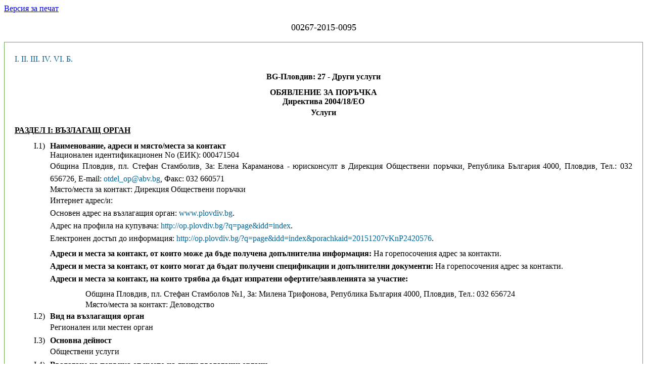

--- FILE ---
content_type: text/html; charset=windows-1251
request_url: https://www.aop.bg/case2.php?mode=show_doc&doc_id=702024&newver=2
body_size: 36307
content:
<html>
  <head>
    <meta http-equiv="Content-Type" content="text/html; charset=windows-1251" />
    <title>Съдържание на документ</title>
    <link media="screen" href="https://www.aop.bg/css/ted_screen.css" rel="stylesheet" type="text/css" />
    <link media="print" href="https://www.aop.bg/css/ted_print.css" rel="stylesheet" type="text/css" />
    <script type="text/javascript" src="https://www.aop.bg/js/popup.js"></script> 
  </head>
  <body class="yui-skin-sam">
    
<a href='https://www.aop.bg/case2.php?mode=show_doc&doc_id=702024&newver=2&header=&header=print' target='_blank'>Версия за печат</a><br /><font size='+1'><p align='center'>00267-2015-0095</p></font><DIV onclick='event.cancelBubble = true;' class='popup' id='pp_date_received_702024'>
<TABLE WIDTH="100%" cellspacing="3" cellpadding="0" border="0">
  <TR>
    <TD colspan="3" class="text">
      <B>Технически редакции</B>
    </TD>
  </TR>
  <TR>
    <TD colspan="3" bgcolor="black">
      <IMG src="https://www.aop.bg/images/spacer.gif" width="1" height="1">
    </TD>
  </TR>

  <TR>
    <TD width="10" class="datetext" valign="top" nowrap>
      <B>11.12.2015&nbsp;14:59&nbsp;ч.&nbsp;:&nbsp;</B>
    </TD>
    <TD width="100%" class="datetext" valign="top">
      11/12/2015 14:53
    </TD>
    <TD class="datetext">
      <i>промяна преди публикуване</i>
    </TD>
    
  </TR>

  <TR>
    <TD colspan="3" bgcolor="black">
      <IMG src="https://www.aop.bg/images/spacer.gif" width="1" height="1">
    </TD>
  </TR>
  <TR>
    <TD colspan="3" align="right">
      <A class="datetext" href="javascript:void(0);"
         onClick="hideCurrentPopup(); return false;">затвори</A>
    </TD>
  </TR>
</TABLE>
</DIV><DIV onclick='event.cancelBubble = true;' class='popup' id='pp_incoming_date_702024'>
<TABLE WIDTH="100%" cellspacing="3" cellpadding="0" border="0">
  <TR>
    <TD colspan="3" class="text">
      <B>Технически редакции</B>
    </TD>
  </TR>
  <TR>
    <TD colspan="3" bgcolor="black">
      <IMG src="https://www.aop.bg/images/spacer.gif" width="1" height="1">
    </TD>
  </TR>

  <TR>
    <TD width="10" class="datetext" valign="top" nowrap>
      <B>11.12.2015&nbsp;14:59&nbsp;ч.&nbsp;:&nbsp;</B>
    </TD>
    <TD width="100%" class="datetext" valign="top">
      11/12/2015 14:53
    </TD>
    <TD class="datetext">
      <i>промяна преди публикуване</i>
    </TD>
    
  </TR>

  <TR>
    <TD colspan="3" bgcolor="black">
      <IMG src="https://www.aop.bg/images/spacer.gif" width="1" height="1">
    </TD>
  </TR>
  <TR>
    <TD colspan="3" align="right">
      <A class="datetext" href="javascript:void(0);"
         onClick="hideCurrentPopup(); return false;">затвори</A>
    </TD>
  </TR>
</TABLE>
</DIV><div id="Main">
  <div id="fullDocument">
    <div class="tab">
      <ul id="docToc">
	<li><a href="#I.">I.</a></li>
	<li><a href="#II.">II.</a></li>
	<li><a href="#III.">III.</a></li>
	<li><a href="#IV.">IV.</a></li>
	<li><a href="#VI.">VI.</a></li>
	<li><a href="#B.">Б.</a></li>
      </ul>
      
      <div style="text-align:center; font-weight:bold;" class="stdoc">
	<p>BG-Пловдив: 27 - Други услуги</p>
	<p></p>
      </div>

      <div class="DocumentBody">

	<div style="text-align:center; font-weight:bold;" class="stdoc">
	  ОБЯВЛЕНИЕ ЗА ПОРЪЧКА<BR>
	  Директива 2004/18/EO
	</div>

	<div style="text-align:center; font-weight:bold;" class="stdoc">
	  <p>Услуги</p>
	</div>

	<div class="grseq">
	  <span class="nomark"><a name="I."> </a></span>
	  <p class="tigrseq">РАЗДЕЛ I: ВЪЗЛАГАЩ ОРГАН</p>
	</div>

	
<div class="mlioccur">
  <span class="nomark">I.1)</span>
  <span class="timark" style="font-weight:bold;">Наименование, адреси и
	  място/места за контакт</span>
  <div class="txtmark">
Национален идентификационен No (ЕИК):  000471504<p class="addr">Община Пловдив, пл. Стефан Стамболив, За: Елена Караманова - юрисконсулт в Дирекция Обществени поръчки, Република България 4000, Пловдив, Тел.: 032 656726, E-mail: <a class="ojsmailto" href="mailto:otdel_op@abv.bg">otdel_op@abv.bg</a>, Факс: 032 660571</p>Място/места за контакт:  Дирекция Обществени поръчки<p class="addr">Интернет адрес/и:</p><p class="txurl">Основен адрес на
	  възлагащия орган: <a class="ojshref" href="#" onClick="openURL('www.plovdiv.bg')">www.plovdiv.bg</a>.</p><p class="txurl">Адрес на профила на
	  купувача: <a class="ojshref" href="#" onClick="openURL('http://op.plovdiv.bg/?q=page&idd=index')">http://op.plovdiv.bg/?q=page&idd=index</a>.</p><p class="txurl">Електронен достъп до информация: <a class="ojshref" href="#" onClick="openURL('http://op.plovdiv.bg/?q=page&idd=index&porachkaid=20151207vKnP2420576')">http://op.plovdiv.bg/?q=page&idd=index&porachkaid=20151207vKnP2420576</a>.</p>
  </div>
</div>

	<div class="mlioccur">
	  <div class="contauth">
	    <div class="txtmark">
	      <p class="ft">
		<b>Адреси и места за контакт, от които може да бъде
		  получена допълнителна информация:</b>
		На горепосочения адрес за контакти.	      </p>
	      
	      <p class="ft">
		<b>Адреси и места за контакт, от които могат да бъдат
		  получени спецификации и допълнителни
		  документи:</b>
		На горепосочения адрес за контакти.	      </p>
	      
	      <p class="ft">
		<b>Адреси и места за контакт, на които трябва да
		  бъдат изпратени офертите/заявленията за
		  участие:</b>
		
<div class="mlioccur">
  <span class="nomark"></span>
  <span class="timark" style="font-weight:bold;"></span>
  <div class="txtmark">
<p class="addr">Община Пловдив, пл. Стефан Стамболов №1, За: Милена Трифонова, Република България 4000, Пловдив, Тел.: 032 656724</p>Място/места за контакт:  Деловодство
  </div>
</div>
	      </p>
	    </div>
	  </div>
	</div>
	  

	<div class="mlioccur">
		<span class="nomark"><!--Non empty span 2-->I.2)</span>
		<span class="timark" style="font-weight:bold;">Вид на възлагащия орган</span><div class="txtmark">
			<p>Регионален или местен орган</div>
			<!--//txtmark end-->
			</div>
		<!--// miloccur end-->
			
	
	<div class="mlioccur">
		<span class="nomark"><!--Non empty span 2-->I.3)</span>
		<span class="timark" style="font-weight:bold;">Основна дейност</span><div class="txtmark">
			<p>Обществени услуги<BR></div>
			<!--//txtmark end-->
			</div>
		<!--// miloccur end-->
			
	
	<div class="mlioccur">
		<span class="nomark"><!--Non empty span 2-->I.4)</span>
		<span class="timark" style="font-weight:bold;">Възлагане на поръчка от името на други възлагащи
	   органи</span><div class="txtmark">
			<p>НЕ</div>
			<!--//txtmark end-->
			</div>
		<!--// miloccur end-->
			
		
	<div class="grseq">
	  <span class="nomark"><a name="II."> </a></span>
	  <p class="tigrseq">РАЗДЕЛ ІІ: ОБЕКТ НА ПОРЪЧКАТА</p>
	</div>

	<div class="mlioccur">
		<span class="nomark"><!--Non empty span 2-->II.1)</span>
		<span class="timark" style="font-weight:bold;">Описание</span></div>
		<!--// miloccur end-->
			
	<div class="mlioccur">
		<span class="nomark"><!--Non empty span 2-->II.1.1)</span>
		<span class="timark" style="font-weight:bold;">Заглавие на поръчката, предоставено от възлагащия
	   орган/възложителя</span><div class="txtmark">
			<p>Публикуване на актове, съобщения, обяви и информационни материали на Община Пловдив и Общински съвет -  Пловдив в местно печатно ежедневно средство за масово осведомяване.</div>
			<!--//txtmark end-->
			</div>
		<!--// miloccur end-->
			
	<div class="mlioccur">
	  <span class="nomark">II.1.2)</span>
	  <span class="timark" style="font-weight:bold;">Вид на
	    поръчката и място на изпълнение на
	    строителството, място на доставката или място на
	    предоставяне на услугите</span>
	  
	  <div class="txtmark">
	    Услуги<br>
	    	    Категория услуги:
	    27 
	    (27 - Други услуги)	    	    <br>
	    Основна площадка или място на изпълнение на
	    строителството, място на доставката или място на
	    предоставяне на услугите: <br>
	    гр. Пловдив	    <br>Код NUTS: BG421	  </div>
	</div>

	<div class="mlioccur">
		<span class="nomark"><!--Non empty span 2-->II.1.3)</span>
		<span class="timark" style="font-weight:bold;">Информация относно обществената поръчка, рамковото споразумение или динамичната система за покупки (ДСП)</span><div class="txtmark">
			<p>Обявлението обхваща обществена поръчка</div>
			<!--//txtmark end-->
			</div>
		<!--// miloccur end-->
		
	
	<div class="mlioccur">
		<span class="nomark"><!--Non empty span 2-->ІІ.1.5)</span>
		<span class="timark" style="font-weight:bold;">Кратко описание на поръчката или покупката/ите</span><div class="txtmark">
			<p>Предметът на настоящата обществена поръчка е публикуване на актове, съобщения, обяви и информационни материали на Община Пловдив и Общински съвет - Пловдив в местно печатно ежедневно средство за масово осведомяване.</div>
			<!--//txtmark end-->
			</div>
		<!--// miloccur end-->
			
	<div class="mlioccur">
		<span class="nomark"><!--Non empty span 2-->ІІ.1.6)</span>
		<span class="timark" style="font-weight:bold;">Общ терминологичен речник (CPV)</span><div class="txtmark">
			<p><span class='txcpv' title='Публикации'>22120000</span></p><p><span class="timark" style="font-weight:bold;">Описание:</span>
		<div class="txtmark"><span>Публикации<br/></span></div></p></div>
			<!--//txtmark end-->
			</div>
		<!--// miloccur end-->
			
	<div class="mlioccur">
		<span class="nomark"><!--Non empty span 2-->ІІ.1.7)</span>
		<span class="timark" style="font-weight:bold;">Поръчката попада в обхвата на Споразумението за държавни поръчки (GPA)</span><div class="txtmark">
			<p>НЕ</div>
			<!--//txtmark end-->
			</div>
		<!--// miloccur end-->
			
	<div class="mlioccur">
		<span class="nomark"><!--Non empty span 2-->II.1.8)</span>
		<span class="timark" style="font-weight:bold;">Обособени позиции</span></div>
		<!--// miloccur end-->
			
	<div class="mlioccur">
		<span class="nomark"><!--Non empty span 2--></span>
		<span class="timark" style="font-weight:bold;">Настоящата поръчка е разделена на обособени позиции</span><div class="txtmark">
			<p>НЕ</div>
			<!--//txtmark end-->
			</div>
		<!--// miloccur end-->
			
		
	<div class="mlioccur">
		<span class="nomark"><!--Non empty span 2-->II.1.9)</span>
		<span class="timark" style="font-weight:bold;">Информация относно вариантите</span></div>
		<!--// miloccur end-->
			
	<div class="mlioccur">
		<span class="nomark"><!--Non empty span 2--></span>
		<span class="timark" style="font-weight:bold;">Ще бъдат приемани варианти</span><div class="txtmark">
			<p>НЕ</div>
			<!--//txtmark end-->
			</div>
		<!--// miloccur end-->
			
	<div class="mlioccur">
		<span class="nomark"><!--Non empty span 2-->II.2)</span>
		<span class="timark" style="font-weight:bold;">Количество или обем на поръчката</span></div>
		<!--// miloccur end-->
			
	<div class="mlioccur">
		<span class="nomark"><!--Non empty span 2-->ІІ.2.1)</span>
		<span class="timark" style="font-weight:bold;">Общо количество или обем</span><div class="txtmark">
			<p>Количество и обем на актовете, обявите и съобщенията и информационните материали, които ще бъдат публикувани в рамките на 1 година, не могат да бъдат предварително определени.</div>
			<!--//txtmark end-->
			</div>
		<!--// miloccur end-->
			
		
	<div class="mlioccur">
		<span class="nomark"><!--Non empty span 2--></span>
		<span class="timark" style="font-weight:bold;">Стойност, без да се включва ДДС</span>
		<div class="txtmark"><span>45833.33 BGN</span></div>
		<!--//txtmark end-->
		</div>
		<!--// miloccur end-->	
		
		
	<div class="mlioccur">
		<span class="nomark"><!--Non empty span 2-->II.2.2)</span>
		<span class="timark" style="font-weight:bold;">Информация относно опциите</span></div>
		<!--// miloccur end-->
			
	<div class="mlioccur">
		<span class="nomark"><!--Non empty span 2--></span>
		<span class="timark" style="font-weight:bold;">Опции</span><div class="txtmark">
			<p>НЕ</div>
			<!--//txtmark end-->
			</div>
		<!--// miloccur end-->
			
		
		
		
	<div class="mlioccur">
		<span class="nomark"><!--Non empty span 2-->II.2.3)</span>
		<span class="timark" style="font-weight:bold;">Информация относно подновяванията</span></div>
		<!--// miloccur end-->
			
	<div class="mlioccur">
		<span class="nomark"><!--Non empty span 2--></span>
		<span class="timark" style="font-weight:bold;">Тази поръчка подлежи на подновяване</span><div class="txtmark">
			<p>НЕ</div>
			<!--//txtmark end-->
			</div>
		<!--// miloccur end-->
			
		
		
		
		
	<div class="mlioccur">
		<span class="nomark"><!--Non empty span 2-->ІІ.3)</span>
		<span class="timark" style="font-weight:bold;">Продължителност на поръчката или краен срок за изпълнение</span></div>
		<!--// miloccur end-->
			
	<div class="mlioccur">
		<span class="nomark"><!--Non empty span 2--></span>
		<span class="timark" style="font-weight:bold;">Продължителност в месеци</span><div class="txtmark">
			<p>12</div>
			<!--//txtmark end-->
			</div>
		<!--// miloccur end-->
			
		
		
		
	<div class="grseq">
	  <span class="nomark"><a name="III."> </a></span>
	  <p class="tigrseq">РАЗДЕЛ ІІI: ПРАВНА, ИКОНОМИЧЕСКА,
	    ФИНАНСОВА И ТЕХНИЧЕСКА ИНФОРМАЦИЯ</p>
	</div>

	<div class="mlioccur">
		<span class="nomark"><!--Non empty span 2-->III.1)</span>
		<span class="timark" style="font-weight:bold;">Условия във връзка с поръчката</span></div>
		<!--// miloccur end-->
			
	<div class="mlioccur">
		<span class="nomark"><!--Non empty span 2-->ІІІ.1.1)</span>
		<span class="timark" style="font-weight:bold;">Изискуеми депозити и гаранции</span><div class="txtmark">
			<p>Гаранцията за участие е определена в размер на  450 лв.(четиристотин и петдесет лева).Гаранцията се представя под формата на оригинал на банкова гаранция за участие или копие от документа за внесена гаранция под формата на парична сума.
Когато участникът е обединение, което не е юридическо лице, всеки от съдружниците в него може да е наредител по банковата гаранция, съответно вносител на сумата по гаранцията.
 Когато се представя банкова гаранция за участие, същата следва да бъде със срок на валидност не по-кратък от 200 (двеста) дни от датата, посочена за дата на получаване на офертата.
 При сключване на договора, определеният за изпълнител следва да представи гаранция за изпълнение в размер на 3% (три процента) от стойността на договора без включен ДДС. Гаранцията се предоставя под формата на оригинална банкова гаранция или копие от документа за внесена гаранция под формата на парична сума, като участникът сам избира формата на гаранцията.
При представяне на банкова гаранция за изпълнение, срокът на валидност на същата и условията за нейното освобождаване/усвояване следва да бъде съобразен със срока на действие на договора и условията, посочени в него. 
Когато участникът е обединение, което не е юридическо лице, всеки от съдружниците в него може да е наредител по банковата гаранция, съответно вносител на сумата по гаранцията.
      Банковата сметка на Община Пловдив е:
      IBAN: BG57 IORT 7375 3302 0000 03;
      BIC: IORTBGSF
      ТБ ИНВЕСТБАНК АД – клон Пловдив</div>
			<!--//txtmark end-->
			</div>
		<!--// miloccur end-->
			
	<div class="mlioccur">
		<span class="nomark"><!--Non empty span 2-->ІІІ.1.2)</span>
		<span class="timark" style="font-weight:bold;">Основни финансови условия и начини на плащане и/или
	   позоваване на разпоредбите, които ги уреждат</span><div class="txtmark">
			<p>Средствата се осигуряват от бюджета на Община Пловдив.
Заплащането на предоставените услуги ще се извършва по банков път, в срок съгласно чл. 303а от Търговския закон и след предоставяне на фактура за извършена услуга в съответствие с условията на проекта на договора.</div>
			<!--//txtmark end-->
			</div>
		<!--// miloccur end-->
			
		
	<div class="mlioccur">
		<span class="nomark"><!--Non empty span 2-->ІІІ.1.4)</span>
		<span class="timark" style="font-weight:bold;">Други особени условия</span></div>
		<!--// miloccur end-->
		
	<div class="mlioccur">
		<span class="nomark"><!--Non empty span 2--></span>
		<span class="timark" style="font-weight:bold;">Изпълнението на поръчката е предмет на особени условия</span><div class="txtmark">
			<p>ДА</div>
			<!--//txtmark end-->
			</div>
		<!--// miloccur end-->
		
	<div class="mlioccur">
		<span class="nomark"><!--Non empty span 2--></span>
		<span class="timark" style="font-weight:bold;">Описание на особените условия</span><div class="txtmark">
			<p>В настоящата процедура за възлагане на обществена поръчка може да участва всяко лице, което отговаря на предварително обявените условия.
 Всеки участник в процедурата има право да представи само една оферта и само за пълния обем на поръчката.
 Не се предоставя възможност за предоставяне на варианти в офертите.
Лице, което участва в обединение или е дало съгласие и фигурира като изпълнител в офертата на друг участник, не може да представя самостоятелна оферта.
В процедура за възлагане на обществена поръчка едно физическо или юридическо лице може да участва само в едно обединение.
За да бъде допуснат до участие в процедура, участникът трябва да отговаря на предварително обявените условия в обявлението на обществена поръчка и документацията за участие, както и да представи всички изискуеми документи, изготвени съгласно условията на настоящата документация.
Възложителят отстранява от участие в процедурата за възлагане на обществена поръчка участник:
-за когото е налице някое от обстоятелствата по чл. 47, ал.1, ал.2, т. 1, 2а и 5 и ал. 5 от ЗОП.
-който не е представил някои от необходимите документи или информация по чл. 56 от ЗОП, в т.ч. и основанията по чл. 58, ал. 3  от ЗОП.
-който е представил оферта, която не отговаря на предварително обявените условия на Възложителя
-който е представил оферта, която не отговаря на изискванията на чл. 57, ал. 2 от ЗОП</div>
			<!--//txtmark end-->
			</div>
		<!--// miloccur end-->
			
	
	<div class="mlioccur">
		<span class="nomark"><!--Non empty span 2-->ІІІ.2)</span>
		<span class="timark" style="font-weight:bold;">Условия за участие</span></div>
		<!--// miloccur end-->
			
	
	<div class="mlioccur">
		<span class="nomark"><!--Non empty span 2-->ІІІ.2.1)</span>
		<span class="timark" style="font-weight:bold;">Лично състояние на икономическите оператори, включително изисквания във връзка с вписването в професионални или търговски регистри</span></div>
		<!--// miloccur end-->
			
	<div class="mlioccur">
		<span class="nomark"><!--Non empty span 2--></span>
		<span class="timark" style="font-weight:bold;">Информация и формалности, които са необходими за оценяване дали са изпълнени изискванията</span><div class="txtmark">
			<p>Офертата се представя в запечатан,непрозрачен плик, съдържащ три отделни запечатани, непрозрачни и надписани плика, както следва:
I.Плик №1 с надпис „Документи за подбор“, в който участникът трябва да постави следните документи:
1.Списък на документите и информацията, съдържаща се в офертата, подписан от участника.
2.Документа „Оферта“, изготвен в съответствие с образеца от документацията за участие.
3.Представяне на участника, което включва:
-посочване на единен идентификационен код по чл. 23 от Закона за търговския регистър, БУЛСТАТ и/или друга идентифицираща информация в съответствие със законодателството на държавата, в която участникът е установен;
-адрес, включително електронен, за кореспонденция при провеждане на процедурата;
-декларация по чл. 47, ал. 9 от ЗОП, изготвен в съответствие с образеца от документацията за участие. Декларация по чл. 47, ал. 9 от ЗОП се представя от лицата, които представляват участника, съобразено с чл.47, ал. 4 от ЗОП.
Когато участникът в процедурата е обединение, което не е юридическо лице, документите по т. 3 се представят за всяко физическо лице или юридическо лице, включено в обединението.
4.При участници обединения –копие от договор за създаване на обединение, а когато в договора не е посочено лицето което представлява участниците в обединението – и документ, подписан от лицата в обединението, в който се посочва представляващият.
5.Декларация за липса на свързаност с друг участник в съответствие с чл. 55, ал. 7 от ЗОП, както и за липса на обстоятелства по чл. 8, ал. 8, т. 2 от ЗОП.
6.Декларация по чл. 56, ал. 1, т. 8 от ЗОП за ползване/неползване на подизпълнител. В декларацията се посочват предвидените подизпълнители, видовете работи от предмета на поръчката, които ще се предложат на подизпълнителите и съответстващият на тези работи дял в проценти от стойността на обществената поръчка. Декларацията следва да бъде изготвена по образец от документацията.
Когато участникът предвижда участие на подизпълнители при изпълнение на поръчката, всеки един от посочените в декларацията подизпълнители задължително попълва декларация за съгласие за участие като подизпълнител по образец от документацията, която също се представя в плик №1.
7.Декларация по чл. 56, ал. 1, т. 12 от ЗОП, изготвена по образец от документацията.
8.Декларация за разполагане с работници и технически персонал за изпълнение на поръчката.(съгласно т.III.2.3 от обявлението за обществена поръчка)
9.Декларация за налични техническо оборудване и обезпечение за изпълнение на поръчката.(съгласно т.III.2.3 от обявлението на обществена поръчка)
10. Оригинал на банкова гаранция за участие или копие от документа за внесена гаранция под формата на парична сума.
 Когато участник в процедурата е чуждестранно физическо или юридическо лице или техни обединения, офертата се подава на български език, а документите по чл. 56, ал. 1, т. 1 от ЗОП (т. 3 от съдържанието на плик №1) се представя в официален превод.
II.Плик №2 с надпис „Предложение за изпълнение на поръчката“, в който
участникът трябва да постави попълнен документа „Техническо предложение“, изготвен в пълно съответствие с образеца от документацията за участие. Ако е приложимо, се прилага и декларация по чл. 33, ал. 4 от ЗОП.
III.Плик №3 с надпис „Предлагана цена“, в който участникът трябва да постави документ „Ценово предложение“, изготвен в пълно съответствие с образеца от документацията за участие.
 Всички документи, съдържащи се в пликове №1, 2 и 3 от офертата на участника, трябва да са попълнени на български език, без поправки и/или изтривания.
Документите в офертата трябва да са подписани само от лица с представителни функции, назовани в документа за регистрация в Агенцията по вписванията – Търговски регистър или в удостоверението за актуално състояние, или друго в съответствие със законодателството на държавата, в която кандидатът или участникът е установен, или от изрично упълномощени за това лица.</div>
			<!--//txtmark end-->
			</div>
		<!--// miloccur end-->
			
	<div class="mlioccur">
		<span class="nomark"><!--Non empty span 2-->ІІІ.2.2)</span>
		<span class="timark" style="font-weight:bold;">Икономически и финансови възможности</span></div>
		<!--// miloccur end-->
			
	<div class="mlioccur">
		<span class="nomark"><!--Non empty span 2--></span>
		<span class="timark" style="font-weight:bold;">Информация и формалности, които са необходими за оценяване
дали са изпълнени изискванията</span><div class="txtmark">
			<p>не се изисква</div>
			<!--//txtmark end-->
			</div>
		<!--// miloccur end-->
			
	<div class="mlioccur">
		<span class="nomark"><!--Non empty span 2--></span>
		<span class="timark" style="font-weight:bold;">Изисквано минимално/ни ниво/а:</span><div class="txtmark">
			<p>не се изисква</div>
			<!--//txtmark end-->
			</div>
		<!--// miloccur end-->
					
	<div class="mlioccur">
		<span class="nomark"><!--Non empty span 2-->ІІІ.2.3)</span>
		<span class="timark" style="font-weight:bold;">Технически възможности</span></div>
		<!--// miloccur end-->
				
	<div class="mlioccur">
		<span class="nomark"><!--Non empty span 2--></span>
		<span class="timark" style="font-weight:bold;">Информация и формалности, които са необходими за
	   оценяване дали са изпълнени изискванията:</span><div class="txtmark">
			<p>1. Декларация, по образец, че участникът разполага с достатъчен брой работници за качествено изпълнение на поръчката, с посочен в декларацията списък на техническия персонал, предвиден за изпълнение на поръчката, в който за всеки от служителите следва да бъде посочена длъжността, образованието му и задълженията му по изпълнение на поръчката.
2. Декаларация от участника, по образец, че има на разположение необходимото оборудване и обезпечение, позволяващо му да изпълни поръчката, в която следва да посочи техниката, с която разполага за изпълнение на поръчката и програмите по т.2 от дясната колона, които ще използва; към декларацията участникът следва да приложи документи за легално закупуване на програмите.</div>
			<!--//txtmark end-->
			</div>
		<!--// miloccur end-->
			
	<div class="mlioccur">
		<span class="nomark"><!--Non empty span 2--></span>
		<span class="timark" style="font-weight:bold;">Изисквано минимално/ни ниво/а:</span><div class="txtmark">
			<p>1.Участниците трябва да разполагат с достатъчен брой работници за качествено изпълнение на поръчката, както и с необходимия технически персонал за изпълнение на поръчката - предпечатната подготовка, оформлението и редакцията на текстовете. Участниците следва да разполагат поне с двама служители (технически персонал), от които:
-един служител, отговорен за извършване на необходимите обработки на текстове и предпечатната им  подготовка, който да умее да работи с поне една от следните програми; "Corel Draw", "Adobe Illustrator", "'InDesign" или "QuarkXPress", или еквивалентна.
-един служител отговорен за редакцията на текстовете, който да има квалификация в областта на българския език.
2.Участниците трябва да разполагат със съответното техническо оборудване и обезпечение, необходимо за изпълнението на поръчката.Участниците следва да са закупили софтуер за един или повече от следните програми: "Corel Draw", "Adobe Illustrator", "InDesign", или "QuarkXPress", или еквивалентна.</div>
			<!--//txtmark end-->
			</div>
		<!--// miloccur end-->
			
		
	<div class="mlioccur">
		<span class="nomark"><!--Non empty span 2-->ІІІ.3)</span>
		<span class="timark" style="font-weight:bold;">Специфични условия за поръчки за услуги</span></div>
		<!--// miloccur end-->
			
	<div class="mlioccur">
		<span class="nomark"><!--Non empty span 2-->ІІІ.3.1)</span>
		<span class="timark" style="font-weight:bold;">Информация относно определена професия</span></div>
		<!--// miloccur end-->
			
	<div class="mlioccur">
		<span class="nomark"><!--Non empty span 2--></span>
		<span class="timark" style="font-weight:bold;">Изпълнението на услугата е ограничено до определена професия</span><div class="txtmark">
			<p>НЕ</div>
			<!--//txtmark end-->
			</div>
		<!--// miloccur end-->
			
		
	<div class="mlioccur">
		<span class="nomark"><!--Non empty span 2-->ІІІ.3.2)</span>
		<span class="timark" style="font-weight:bold;">Персонал, който отговаря за изпълнението на услугата</span></div>
		<!--// miloccur end-->
			
	<div class="mlioccur">
		<span class="nomark"><!--Non empty span 2--></span>
		<span class="timark" style="font-weight:bold;">Юридическите лица трябва да посочат имената и
	   професионалната квалификация на персонала, който отговаря
	   за изпълнението на услугата</span><div class="txtmark">
			<p>ДА</div>
			<!--//txtmark end-->
			</div>
		<!--// miloccur end-->
			
	<div class="grseq">
	  <span class="nomark"><a name="IV."> </a></span>
	  <p class="tigrseq">РАЗДЕЛ ІV: ПРОЦЕДУРА</p>
	</div>

	<div class="mlioccur">
		<span class="nomark"><!--Non empty span 2-->ІV.1)</span>
		<span class="timark" style="font-weight:bold;">Вид процедура</span></div>
		<!--// miloccur end-->
		
	<div class="mlioccur">
		<span class="nomark"><!--Non empty span 2-->ІV.1.1)</span>
		<span class="timark" style="font-weight:bold;">Вид процедура</span><div class="txtmark">
			<p>Открита</div>
			<!--//txtmark end-->
			</div>
		<!--// miloccur end-->
		
	
	
	
	
	
	
	
	
	<div class="mlioccur">
		<span class="nomark"><!--Non empty span 2-->ІV.2)</span>
		<span class="timark" style="font-weight:bold;">Критерии за възлагане</span></div>
		<!--// miloccur end-->
		
	<div class="mlioccur">
		<span class="nomark"><!--Non empty span 2-->ІV.2.1)</span>
		<span class="timark" style="font-weight:bold;">Критерии за възлагане</span>
		<div class="txtmark"><span>Най-ниска цена</span></div>
		<!--//txtmark end-->
		</div>
		<!--// miloccur end-->
		
		
	<div class="mlioccur">
		<span class="nomark"><!--Non empty span 2-->ІV.2.2)</span>
		<span class="timark" style="font-weight:bold;">Информация относно електронен търг</span></div>
		<!--// miloccur end-->
		
	<div class="mlioccur">
		<span class="nomark"><!--Non empty span 2--></span>
		<span class="timark" style="font-weight:bold;">Ще се използва електронен търг</span><div class="txtmark">
			<p>НЕ</div>
			<!--//txtmark end-->
			</div>
		<!--// miloccur end-->
		
	
	<div class="mlioccur">
		<span class="nomark"><!--Non empty span 2-->ІV.3)</span>
		<span class="timark" style="font-weight:bold;">Административна информация</span></div>
		<!--// miloccur end-->
		
	
	<div class="mlioccur">
		<span class="nomark"><!--Non empty span 2-->ІV.3.2)</span>
		<span class="timark" style="font-weight:bold;">Предишни публикации относно същата поръчка</span><div class="txtmark">
			<p>НЕ</div>
			<!--//txtmark end-->
			</div>
		<!--// miloccur end-->
			
		
		
	
	<div class="mlioccur">
		<span class="nomark"><!--Non empty span 2-->ІV.3.3)</span>
		<span class="timark" style="font-weight:bold;">Условия за получаване на спецификации и допълнителни
	   документи или на описателен документ</span></div>
		<!--// miloccur end-->
		
	<div class="mlioccur">
		<span class="nomark"><!--Non empty span 2--></span>
		<span class="timark" style="font-weight:bold;">Срок за получаване на искания за документи или за достъп
	   до документи</span>
		<div class="txtmark"><span>20.01.2016&nbsp;г.&nbsp; Час: 17:15</span></div>
		<!--//txtmark end-->
		</div>
		<!--// miloccur end-->
	<div class="mlioccur">
		<span class="nomark"><!--Non empty span 2--></span>
		<span class="timark" style="font-weight:bold;">Платими документи</span><div class="txtmark">
			<p>НЕ</div>
			<!--//txtmark end-->
			</div>
		<!--// miloccur end-->
			
	
	
	<div class="mlioccur">
		<span class="nomark"><!--Non empty span 2-->ІV.3.4)</span>
		<span class="timark" style="font-weight:bold;">Срок за получаване на оферти или на заявления за участие</span>
		<div class="txtmark"><span>20.01.2016&nbsp;г.&nbsp; Час: 17:15</span></div>
		<!--//txtmark end-->
		</div>
		<!--// miloccur end-->
	
	<div class="mlioccur">
		<span class="nomark"><!--Non empty span 2-->IV.3.6)</span>
		<span class="timark" style="font-weight:bold;">Език/езици, на който/които могат да бъдат изготвени
	   офертите или заявленията за участие</span><div class="txtmark">
			<p>Официален/ни език/езици на ЕС:</div>
			<!--//txtmark end-->
			</div>
		<!--// miloccur end-->
		
	<div class="mlioccur">
		<span class="nomark"><!--Non empty span 2--></span>
		<span class="timark" style="font-weight:bold;"></span><div class="txtmark">
			<p>BG<BR>&nbsp;</div>
			<!--//txtmark end-->
			</div>
		<!--// miloccur end-->
		
	<div class="mlioccur">
		<span class="nomark"><!--Non empty span 2-->IV.3.7)</span>
		<span class="timark" style="font-weight:bold;">Минимален срок, през който оферентът е обвързан от офертата</span></div>
		<!--// miloccur end-->
			
		
		
	<div class="mlioccur">
		<span class="nomark"><!--Non empty span 2--></span>
		<span class="timark" style="font-weight:bold;">Продължителност в дни</span><div class="txtmark">
			<p>200</div>
			<!--//txtmark end-->
			</div>
		<!--// miloccur end-->
			
	<div class="mlioccur">
		<span class="nomark"><!--Non empty span 2-->IV.3.8)</span>
		<span class="timark" style="font-weight:bold;">Условия за отваряне на офертите</span></div>
		<!--// miloccur end-->
			
	<div class="mlioccur">
		<span class="nomark"><!--Non empty span 2--></span>
		<span class="timark" style="font-weight:bold;"></span>
		<div class="txtmark"><span>Дата: 21.01.2016&nbsp;г.&nbsp; Час: 10:00</span></div>
		<!--//txtmark end-->
		</div>
		<!--// miloccur end-->	
	<div class="mlioccur">
		<span class="nomark"><!--Non empty span 2--></span>
		<span class="timark" style="font-weight:bold;">Място</span><div class="txtmark">
			<p>Община Пловдив, пл. Стефан Стамболов №1, ет. 3, зала №36</div>
			<!--//txtmark end-->
			</div>
		<!--// miloccur end-->
			
	<div class="mlioccur">
		<span class="nomark"><!--Non empty span 2--></span>
		<span class="timark" style="font-weight:bold;">Лица, които са упълномощени да присъстват при отварянето на офертите</span><div class="txtmark">
			<p>Отварянето на офертите, в това число и на плика с предлаганата цена, е публично и на него могат да присъстват участници в процедурата или техни упълномощени представители, както и представители на средствата за масово осведомяване и други лица, при спазване на установения режим за достъп до сградата, в която се извършва отварянето.</div>
			<!--//txtmark end-->
			</div>
		<!--// miloccur end-->
		
	<div class="grseq">
	  <span class="nomark"><a name="VI."> </a></span>
	  <p class="tigrseq">РАЗДЕЛ VI: ДОПЪЛНИТЕЛНА ИНФОРМАЦИЯ</p>
	</div>

	<div class="mlioccur">
		<span class="nomark"><!--Non empty span 2-->VI.1)</span>
		<span class="timark" style="font-weight:bold;">Информация относно периодичното възлагане</span></div>
		<!--// miloccur end-->
		
	<div class="mlioccur">
		<span class="nomark"><!--Non empty span 2--></span>
		<span class="timark" style="font-weight:bold;">Това представлява периодично пвтаряща се поръчка</span><div class="txtmark">
			<p>НЕ</div>
			<!--//txtmark end-->
			</div>
		<!--// miloccur end-->
		
	
	<div class="mlioccur">
		<span class="nomark"><!--Non empty span 2-->VI.2)</span>
		<span class="timark" style="font-weight:bold;">Информация относно средства от Европейския съюз</span></div>
		<!--// miloccur end-->
		
	<div class="mlioccur">
		<span class="nomark"><!--Non empty span 2--></span>
		<span class="timark" style="font-weight:bold;">Поръчката е свързана с проект и/или програма, финансирана
	   от фондове на ЕС</span><div class="txtmark">
			<p>НЕ</div>
			<!--//txtmark end-->
			</div>
		<!--// miloccur end-->
		
	
	<div class="mlioccur">
		<span class="nomark"><!--Non empty span 2-->VI.3)</span>
		<span class="timark" style="font-weight:bold;">Допълнителна информация</span><div class="txtmark">
			<p>Датата, часа и мястото на отваряне на ценовите оферти, ще бъдат обявени чрез съобщение в профила на купувача, не по - късно от два работни дни преди датата на отваряне.
В профила на купувача възложителят ще публикува и всички съобщения до участниците, както и разяснения по документацията за участие.</div>
			<!--//txtmark end-->
			</div>
		<!--// miloccur end-->
		
	<div class="mlioccur">
		<span class="nomark"><!--Non empty span 2-->VI.4)</span>
		<span class="timark" style="font-weight:bold;">Процедури по обжалване</span></div>
		<!--// miloccur end-->
		
	
<div class="mlioccur">
  <span class="nomark">VI.4.1)</span>
  <span class="timark" style="font-weight:bold;">Орган, който отговаря
			   за процедурите по обжалване</span>
  <div class="txtmark">
<p class="addr">Комисия за защита на конкуренцията, бул. Витоша № 18, Република България 1000, София, Тел.: 02 9884070, E-mail: <a class="ojsmailto" href="mailto:cpcadmin@cpc.bg">cpcadmin@cpc.bg</a>, Факс: 02 9807315</p><p class="addr">Интернет адрес/и:</p><p class="txurl">Интернет адрес: <a class="ojshref" href="#" onClick="openURL('http://www.cpc.bg')">http://www.cpc.bg</a>.</p>
  </div>
</div>

	
	<div class="mlioccur">
		<span class="nomark"><!--Non empty span 2-->VI.4.2)</span>
		<span class="timark" style="font-weight:bold;">Подаване на жалби</span><div class="txtmark">
			<p>Съгласно чл. 120 от Закона за обществените поръчки</div>
			<!--//txtmark end-->
			</div>
		<!--// miloccur end-->
		
	
	<div class="mlioccur">
		<span class="nomark"><!--Non empty span 2-->VI.5)</span>
		<span class="timark" style="font-weight:bold;">Дата на изпращане на настоящото обявление</span><div class="txtmark">
			<p>11.12.2015&nbsp;г.&nbsp;</div>
			<!--//txtmark end-->
			</div>
		<!--// miloccur end-->
		
	<div class="grseq">
	  <span class="nomark"><a name="B."> </a></span>
	  <p class="tigrseq">ПРИЛОЖЕНИЕ Б: ИНФОРМАЦИЯ ОТНОСНО
	    ОБОСОБЕНИТЕ ПОЗИЦИИ</p>
	</div>

	
      </div>
    </div>
  </div>
	</body>
</html>
